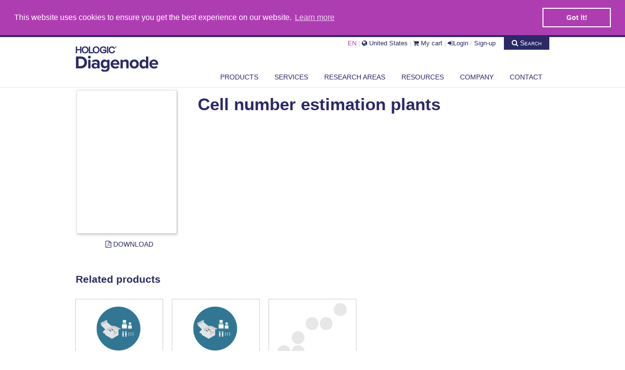

--- FILE ---
content_type: text/html; charset=utf-8
request_url: https://www.google.com/recaptcha/api2/anchor?ar=1&k=6LeTRVkUAAAAAPj_cUlLNL6VWKw7xwOFiAh681Bo&co=aHR0cHM6Ly93d3cuZGlhZ2Vub2RlLmNvbTo0NDM.&hl=en&v=N67nZn4AqZkNcbeMu4prBgzg&size=normal&anchor-ms=20000&execute-ms=30000&cb=uatobby6nemo
body_size: 49627
content:
<!DOCTYPE HTML><html dir="ltr" lang="en"><head><meta http-equiv="Content-Type" content="text/html; charset=UTF-8">
<meta http-equiv="X-UA-Compatible" content="IE=edge">
<title>reCAPTCHA</title>
<style type="text/css">
/* cyrillic-ext */
@font-face {
  font-family: 'Roboto';
  font-style: normal;
  font-weight: 400;
  font-stretch: 100%;
  src: url(//fonts.gstatic.com/s/roboto/v48/KFO7CnqEu92Fr1ME7kSn66aGLdTylUAMa3GUBHMdazTgWw.woff2) format('woff2');
  unicode-range: U+0460-052F, U+1C80-1C8A, U+20B4, U+2DE0-2DFF, U+A640-A69F, U+FE2E-FE2F;
}
/* cyrillic */
@font-face {
  font-family: 'Roboto';
  font-style: normal;
  font-weight: 400;
  font-stretch: 100%;
  src: url(//fonts.gstatic.com/s/roboto/v48/KFO7CnqEu92Fr1ME7kSn66aGLdTylUAMa3iUBHMdazTgWw.woff2) format('woff2');
  unicode-range: U+0301, U+0400-045F, U+0490-0491, U+04B0-04B1, U+2116;
}
/* greek-ext */
@font-face {
  font-family: 'Roboto';
  font-style: normal;
  font-weight: 400;
  font-stretch: 100%;
  src: url(//fonts.gstatic.com/s/roboto/v48/KFO7CnqEu92Fr1ME7kSn66aGLdTylUAMa3CUBHMdazTgWw.woff2) format('woff2');
  unicode-range: U+1F00-1FFF;
}
/* greek */
@font-face {
  font-family: 'Roboto';
  font-style: normal;
  font-weight: 400;
  font-stretch: 100%;
  src: url(//fonts.gstatic.com/s/roboto/v48/KFO7CnqEu92Fr1ME7kSn66aGLdTylUAMa3-UBHMdazTgWw.woff2) format('woff2');
  unicode-range: U+0370-0377, U+037A-037F, U+0384-038A, U+038C, U+038E-03A1, U+03A3-03FF;
}
/* math */
@font-face {
  font-family: 'Roboto';
  font-style: normal;
  font-weight: 400;
  font-stretch: 100%;
  src: url(//fonts.gstatic.com/s/roboto/v48/KFO7CnqEu92Fr1ME7kSn66aGLdTylUAMawCUBHMdazTgWw.woff2) format('woff2');
  unicode-range: U+0302-0303, U+0305, U+0307-0308, U+0310, U+0312, U+0315, U+031A, U+0326-0327, U+032C, U+032F-0330, U+0332-0333, U+0338, U+033A, U+0346, U+034D, U+0391-03A1, U+03A3-03A9, U+03B1-03C9, U+03D1, U+03D5-03D6, U+03F0-03F1, U+03F4-03F5, U+2016-2017, U+2034-2038, U+203C, U+2040, U+2043, U+2047, U+2050, U+2057, U+205F, U+2070-2071, U+2074-208E, U+2090-209C, U+20D0-20DC, U+20E1, U+20E5-20EF, U+2100-2112, U+2114-2115, U+2117-2121, U+2123-214F, U+2190, U+2192, U+2194-21AE, U+21B0-21E5, U+21F1-21F2, U+21F4-2211, U+2213-2214, U+2216-22FF, U+2308-230B, U+2310, U+2319, U+231C-2321, U+2336-237A, U+237C, U+2395, U+239B-23B7, U+23D0, U+23DC-23E1, U+2474-2475, U+25AF, U+25B3, U+25B7, U+25BD, U+25C1, U+25CA, U+25CC, U+25FB, U+266D-266F, U+27C0-27FF, U+2900-2AFF, U+2B0E-2B11, U+2B30-2B4C, U+2BFE, U+3030, U+FF5B, U+FF5D, U+1D400-1D7FF, U+1EE00-1EEFF;
}
/* symbols */
@font-face {
  font-family: 'Roboto';
  font-style: normal;
  font-weight: 400;
  font-stretch: 100%;
  src: url(//fonts.gstatic.com/s/roboto/v48/KFO7CnqEu92Fr1ME7kSn66aGLdTylUAMaxKUBHMdazTgWw.woff2) format('woff2');
  unicode-range: U+0001-000C, U+000E-001F, U+007F-009F, U+20DD-20E0, U+20E2-20E4, U+2150-218F, U+2190, U+2192, U+2194-2199, U+21AF, U+21E6-21F0, U+21F3, U+2218-2219, U+2299, U+22C4-22C6, U+2300-243F, U+2440-244A, U+2460-24FF, U+25A0-27BF, U+2800-28FF, U+2921-2922, U+2981, U+29BF, U+29EB, U+2B00-2BFF, U+4DC0-4DFF, U+FFF9-FFFB, U+10140-1018E, U+10190-1019C, U+101A0, U+101D0-101FD, U+102E0-102FB, U+10E60-10E7E, U+1D2C0-1D2D3, U+1D2E0-1D37F, U+1F000-1F0FF, U+1F100-1F1AD, U+1F1E6-1F1FF, U+1F30D-1F30F, U+1F315, U+1F31C, U+1F31E, U+1F320-1F32C, U+1F336, U+1F378, U+1F37D, U+1F382, U+1F393-1F39F, U+1F3A7-1F3A8, U+1F3AC-1F3AF, U+1F3C2, U+1F3C4-1F3C6, U+1F3CA-1F3CE, U+1F3D4-1F3E0, U+1F3ED, U+1F3F1-1F3F3, U+1F3F5-1F3F7, U+1F408, U+1F415, U+1F41F, U+1F426, U+1F43F, U+1F441-1F442, U+1F444, U+1F446-1F449, U+1F44C-1F44E, U+1F453, U+1F46A, U+1F47D, U+1F4A3, U+1F4B0, U+1F4B3, U+1F4B9, U+1F4BB, U+1F4BF, U+1F4C8-1F4CB, U+1F4D6, U+1F4DA, U+1F4DF, U+1F4E3-1F4E6, U+1F4EA-1F4ED, U+1F4F7, U+1F4F9-1F4FB, U+1F4FD-1F4FE, U+1F503, U+1F507-1F50B, U+1F50D, U+1F512-1F513, U+1F53E-1F54A, U+1F54F-1F5FA, U+1F610, U+1F650-1F67F, U+1F687, U+1F68D, U+1F691, U+1F694, U+1F698, U+1F6AD, U+1F6B2, U+1F6B9-1F6BA, U+1F6BC, U+1F6C6-1F6CF, U+1F6D3-1F6D7, U+1F6E0-1F6EA, U+1F6F0-1F6F3, U+1F6F7-1F6FC, U+1F700-1F7FF, U+1F800-1F80B, U+1F810-1F847, U+1F850-1F859, U+1F860-1F887, U+1F890-1F8AD, U+1F8B0-1F8BB, U+1F8C0-1F8C1, U+1F900-1F90B, U+1F93B, U+1F946, U+1F984, U+1F996, U+1F9E9, U+1FA00-1FA6F, U+1FA70-1FA7C, U+1FA80-1FA89, U+1FA8F-1FAC6, U+1FACE-1FADC, U+1FADF-1FAE9, U+1FAF0-1FAF8, U+1FB00-1FBFF;
}
/* vietnamese */
@font-face {
  font-family: 'Roboto';
  font-style: normal;
  font-weight: 400;
  font-stretch: 100%;
  src: url(//fonts.gstatic.com/s/roboto/v48/KFO7CnqEu92Fr1ME7kSn66aGLdTylUAMa3OUBHMdazTgWw.woff2) format('woff2');
  unicode-range: U+0102-0103, U+0110-0111, U+0128-0129, U+0168-0169, U+01A0-01A1, U+01AF-01B0, U+0300-0301, U+0303-0304, U+0308-0309, U+0323, U+0329, U+1EA0-1EF9, U+20AB;
}
/* latin-ext */
@font-face {
  font-family: 'Roboto';
  font-style: normal;
  font-weight: 400;
  font-stretch: 100%;
  src: url(//fonts.gstatic.com/s/roboto/v48/KFO7CnqEu92Fr1ME7kSn66aGLdTylUAMa3KUBHMdazTgWw.woff2) format('woff2');
  unicode-range: U+0100-02BA, U+02BD-02C5, U+02C7-02CC, U+02CE-02D7, U+02DD-02FF, U+0304, U+0308, U+0329, U+1D00-1DBF, U+1E00-1E9F, U+1EF2-1EFF, U+2020, U+20A0-20AB, U+20AD-20C0, U+2113, U+2C60-2C7F, U+A720-A7FF;
}
/* latin */
@font-face {
  font-family: 'Roboto';
  font-style: normal;
  font-weight: 400;
  font-stretch: 100%;
  src: url(//fonts.gstatic.com/s/roboto/v48/KFO7CnqEu92Fr1ME7kSn66aGLdTylUAMa3yUBHMdazQ.woff2) format('woff2');
  unicode-range: U+0000-00FF, U+0131, U+0152-0153, U+02BB-02BC, U+02C6, U+02DA, U+02DC, U+0304, U+0308, U+0329, U+2000-206F, U+20AC, U+2122, U+2191, U+2193, U+2212, U+2215, U+FEFF, U+FFFD;
}
/* cyrillic-ext */
@font-face {
  font-family: 'Roboto';
  font-style: normal;
  font-weight: 500;
  font-stretch: 100%;
  src: url(//fonts.gstatic.com/s/roboto/v48/KFO7CnqEu92Fr1ME7kSn66aGLdTylUAMa3GUBHMdazTgWw.woff2) format('woff2');
  unicode-range: U+0460-052F, U+1C80-1C8A, U+20B4, U+2DE0-2DFF, U+A640-A69F, U+FE2E-FE2F;
}
/* cyrillic */
@font-face {
  font-family: 'Roboto';
  font-style: normal;
  font-weight: 500;
  font-stretch: 100%;
  src: url(//fonts.gstatic.com/s/roboto/v48/KFO7CnqEu92Fr1ME7kSn66aGLdTylUAMa3iUBHMdazTgWw.woff2) format('woff2');
  unicode-range: U+0301, U+0400-045F, U+0490-0491, U+04B0-04B1, U+2116;
}
/* greek-ext */
@font-face {
  font-family: 'Roboto';
  font-style: normal;
  font-weight: 500;
  font-stretch: 100%;
  src: url(//fonts.gstatic.com/s/roboto/v48/KFO7CnqEu92Fr1ME7kSn66aGLdTylUAMa3CUBHMdazTgWw.woff2) format('woff2');
  unicode-range: U+1F00-1FFF;
}
/* greek */
@font-face {
  font-family: 'Roboto';
  font-style: normal;
  font-weight: 500;
  font-stretch: 100%;
  src: url(//fonts.gstatic.com/s/roboto/v48/KFO7CnqEu92Fr1ME7kSn66aGLdTylUAMa3-UBHMdazTgWw.woff2) format('woff2');
  unicode-range: U+0370-0377, U+037A-037F, U+0384-038A, U+038C, U+038E-03A1, U+03A3-03FF;
}
/* math */
@font-face {
  font-family: 'Roboto';
  font-style: normal;
  font-weight: 500;
  font-stretch: 100%;
  src: url(//fonts.gstatic.com/s/roboto/v48/KFO7CnqEu92Fr1ME7kSn66aGLdTylUAMawCUBHMdazTgWw.woff2) format('woff2');
  unicode-range: U+0302-0303, U+0305, U+0307-0308, U+0310, U+0312, U+0315, U+031A, U+0326-0327, U+032C, U+032F-0330, U+0332-0333, U+0338, U+033A, U+0346, U+034D, U+0391-03A1, U+03A3-03A9, U+03B1-03C9, U+03D1, U+03D5-03D6, U+03F0-03F1, U+03F4-03F5, U+2016-2017, U+2034-2038, U+203C, U+2040, U+2043, U+2047, U+2050, U+2057, U+205F, U+2070-2071, U+2074-208E, U+2090-209C, U+20D0-20DC, U+20E1, U+20E5-20EF, U+2100-2112, U+2114-2115, U+2117-2121, U+2123-214F, U+2190, U+2192, U+2194-21AE, U+21B0-21E5, U+21F1-21F2, U+21F4-2211, U+2213-2214, U+2216-22FF, U+2308-230B, U+2310, U+2319, U+231C-2321, U+2336-237A, U+237C, U+2395, U+239B-23B7, U+23D0, U+23DC-23E1, U+2474-2475, U+25AF, U+25B3, U+25B7, U+25BD, U+25C1, U+25CA, U+25CC, U+25FB, U+266D-266F, U+27C0-27FF, U+2900-2AFF, U+2B0E-2B11, U+2B30-2B4C, U+2BFE, U+3030, U+FF5B, U+FF5D, U+1D400-1D7FF, U+1EE00-1EEFF;
}
/* symbols */
@font-face {
  font-family: 'Roboto';
  font-style: normal;
  font-weight: 500;
  font-stretch: 100%;
  src: url(//fonts.gstatic.com/s/roboto/v48/KFO7CnqEu92Fr1ME7kSn66aGLdTylUAMaxKUBHMdazTgWw.woff2) format('woff2');
  unicode-range: U+0001-000C, U+000E-001F, U+007F-009F, U+20DD-20E0, U+20E2-20E4, U+2150-218F, U+2190, U+2192, U+2194-2199, U+21AF, U+21E6-21F0, U+21F3, U+2218-2219, U+2299, U+22C4-22C6, U+2300-243F, U+2440-244A, U+2460-24FF, U+25A0-27BF, U+2800-28FF, U+2921-2922, U+2981, U+29BF, U+29EB, U+2B00-2BFF, U+4DC0-4DFF, U+FFF9-FFFB, U+10140-1018E, U+10190-1019C, U+101A0, U+101D0-101FD, U+102E0-102FB, U+10E60-10E7E, U+1D2C0-1D2D3, U+1D2E0-1D37F, U+1F000-1F0FF, U+1F100-1F1AD, U+1F1E6-1F1FF, U+1F30D-1F30F, U+1F315, U+1F31C, U+1F31E, U+1F320-1F32C, U+1F336, U+1F378, U+1F37D, U+1F382, U+1F393-1F39F, U+1F3A7-1F3A8, U+1F3AC-1F3AF, U+1F3C2, U+1F3C4-1F3C6, U+1F3CA-1F3CE, U+1F3D4-1F3E0, U+1F3ED, U+1F3F1-1F3F3, U+1F3F5-1F3F7, U+1F408, U+1F415, U+1F41F, U+1F426, U+1F43F, U+1F441-1F442, U+1F444, U+1F446-1F449, U+1F44C-1F44E, U+1F453, U+1F46A, U+1F47D, U+1F4A3, U+1F4B0, U+1F4B3, U+1F4B9, U+1F4BB, U+1F4BF, U+1F4C8-1F4CB, U+1F4D6, U+1F4DA, U+1F4DF, U+1F4E3-1F4E6, U+1F4EA-1F4ED, U+1F4F7, U+1F4F9-1F4FB, U+1F4FD-1F4FE, U+1F503, U+1F507-1F50B, U+1F50D, U+1F512-1F513, U+1F53E-1F54A, U+1F54F-1F5FA, U+1F610, U+1F650-1F67F, U+1F687, U+1F68D, U+1F691, U+1F694, U+1F698, U+1F6AD, U+1F6B2, U+1F6B9-1F6BA, U+1F6BC, U+1F6C6-1F6CF, U+1F6D3-1F6D7, U+1F6E0-1F6EA, U+1F6F0-1F6F3, U+1F6F7-1F6FC, U+1F700-1F7FF, U+1F800-1F80B, U+1F810-1F847, U+1F850-1F859, U+1F860-1F887, U+1F890-1F8AD, U+1F8B0-1F8BB, U+1F8C0-1F8C1, U+1F900-1F90B, U+1F93B, U+1F946, U+1F984, U+1F996, U+1F9E9, U+1FA00-1FA6F, U+1FA70-1FA7C, U+1FA80-1FA89, U+1FA8F-1FAC6, U+1FACE-1FADC, U+1FADF-1FAE9, U+1FAF0-1FAF8, U+1FB00-1FBFF;
}
/* vietnamese */
@font-face {
  font-family: 'Roboto';
  font-style: normal;
  font-weight: 500;
  font-stretch: 100%;
  src: url(//fonts.gstatic.com/s/roboto/v48/KFO7CnqEu92Fr1ME7kSn66aGLdTylUAMa3OUBHMdazTgWw.woff2) format('woff2');
  unicode-range: U+0102-0103, U+0110-0111, U+0128-0129, U+0168-0169, U+01A0-01A1, U+01AF-01B0, U+0300-0301, U+0303-0304, U+0308-0309, U+0323, U+0329, U+1EA0-1EF9, U+20AB;
}
/* latin-ext */
@font-face {
  font-family: 'Roboto';
  font-style: normal;
  font-weight: 500;
  font-stretch: 100%;
  src: url(//fonts.gstatic.com/s/roboto/v48/KFO7CnqEu92Fr1ME7kSn66aGLdTylUAMa3KUBHMdazTgWw.woff2) format('woff2');
  unicode-range: U+0100-02BA, U+02BD-02C5, U+02C7-02CC, U+02CE-02D7, U+02DD-02FF, U+0304, U+0308, U+0329, U+1D00-1DBF, U+1E00-1E9F, U+1EF2-1EFF, U+2020, U+20A0-20AB, U+20AD-20C0, U+2113, U+2C60-2C7F, U+A720-A7FF;
}
/* latin */
@font-face {
  font-family: 'Roboto';
  font-style: normal;
  font-weight: 500;
  font-stretch: 100%;
  src: url(//fonts.gstatic.com/s/roboto/v48/KFO7CnqEu92Fr1ME7kSn66aGLdTylUAMa3yUBHMdazQ.woff2) format('woff2');
  unicode-range: U+0000-00FF, U+0131, U+0152-0153, U+02BB-02BC, U+02C6, U+02DA, U+02DC, U+0304, U+0308, U+0329, U+2000-206F, U+20AC, U+2122, U+2191, U+2193, U+2212, U+2215, U+FEFF, U+FFFD;
}
/* cyrillic-ext */
@font-face {
  font-family: 'Roboto';
  font-style: normal;
  font-weight: 900;
  font-stretch: 100%;
  src: url(//fonts.gstatic.com/s/roboto/v48/KFO7CnqEu92Fr1ME7kSn66aGLdTylUAMa3GUBHMdazTgWw.woff2) format('woff2');
  unicode-range: U+0460-052F, U+1C80-1C8A, U+20B4, U+2DE0-2DFF, U+A640-A69F, U+FE2E-FE2F;
}
/* cyrillic */
@font-face {
  font-family: 'Roboto';
  font-style: normal;
  font-weight: 900;
  font-stretch: 100%;
  src: url(//fonts.gstatic.com/s/roboto/v48/KFO7CnqEu92Fr1ME7kSn66aGLdTylUAMa3iUBHMdazTgWw.woff2) format('woff2');
  unicode-range: U+0301, U+0400-045F, U+0490-0491, U+04B0-04B1, U+2116;
}
/* greek-ext */
@font-face {
  font-family: 'Roboto';
  font-style: normal;
  font-weight: 900;
  font-stretch: 100%;
  src: url(//fonts.gstatic.com/s/roboto/v48/KFO7CnqEu92Fr1ME7kSn66aGLdTylUAMa3CUBHMdazTgWw.woff2) format('woff2');
  unicode-range: U+1F00-1FFF;
}
/* greek */
@font-face {
  font-family: 'Roboto';
  font-style: normal;
  font-weight: 900;
  font-stretch: 100%;
  src: url(//fonts.gstatic.com/s/roboto/v48/KFO7CnqEu92Fr1ME7kSn66aGLdTylUAMa3-UBHMdazTgWw.woff2) format('woff2');
  unicode-range: U+0370-0377, U+037A-037F, U+0384-038A, U+038C, U+038E-03A1, U+03A3-03FF;
}
/* math */
@font-face {
  font-family: 'Roboto';
  font-style: normal;
  font-weight: 900;
  font-stretch: 100%;
  src: url(//fonts.gstatic.com/s/roboto/v48/KFO7CnqEu92Fr1ME7kSn66aGLdTylUAMawCUBHMdazTgWw.woff2) format('woff2');
  unicode-range: U+0302-0303, U+0305, U+0307-0308, U+0310, U+0312, U+0315, U+031A, U+0326-0327, U+032C, U+032F-0330, U+0332-0333, U+0338, U+033A, U+0346, U+034D, U+0391-03A1, U+03A3-03A9, U+03B1-03C9, U+03D1, U+03D5-03D6, U+03F0-03F1, U+03F4-03F5, U+2016-2017, U+2034-2038, U+203C, U+2040, U+2043, U+2047, U+2050, U+2057, U+205F, U+2070-2071, U+2074-208E, U+2090-209C, U+20D0-20DC, U+20E1, U+20E5-20EF, U+2100-2112, U+2114-2115, U+2117-2121, U+2123-214F, U+2190, U+2192, U+2194-21AE, U+21B0-21E5, U+21F1-21F2, U+21F4-2211, U+2213-2214, U+2216-22FF, U+2308-230B, U+2310, U+2319, U+231C-2321, U+2336-237A, U+237C, U+2395, U+239B-23B7, U+23D0, U+23DC-23E1, U+2474-2475, U+25AF, U+25B3, U+25B7, U+25BD, U+25C1, U+25CA, U+25CC, U+25FB, U+266D-266F, U+27C0-27FF, U+2900-2AFF, U+2B0E-2B11, U+2B30-2B4C, U+2BFE, U+3030, U+FF5B, U+FF5D, U+1D400-1D7FF, U+1EE00-1EEFF;
}
/* symbols */
@font-face {
  font-family: 'Roboto';
  font-style: normal;
  font-weight: 900;
  font-stretch: 100%;
  src: url(//fonts.gstatic.com/s/roboto/v48/KFO7CnqEu92Fr1ME7kSn66aGLdTylUAMaxKUBHMdazTgWw.woff2) format('woff2');
  unicode-range: U+0001-000C, U+000E-001F, U+007F-009F, U+20DD-20E0, U+20E2-20E4, U+2150-218F, U+2190, U+2192, U+2194-2199, U+21AF, U+21E6-21F0, U+21F3, U+2218-2219, U+2299, U+22C4-22C6, U+2300-243F, U+2440-244A, U+2460-24FF, U+25A0-27BF, U+2800-28FF, U+2921-2922, U+2981, U+29BF, U+29EB, U+2B00-2BFF, U+4DC0-4DFF, U+FFF9-FFFB, U+10140-1018E, U+10190-1019C, U+101A0, U+101D0-101FD, U+102E0-102FB, U+10E60-10E7E, U+1D2C0-1D2D3, U+1D2E0-1D37F, U+1F000-1F0FF, U+1F100-1F1AD, U+1F1E6-1F1FF, U+1F30D-1F30F, U+1F315, U+1F31C, U+1F31E, U+1F320-1F32C, U+1F336, U+1F378, U+1F37D, U+1F382, U+1F393-1F39F, U+1F3A7-1F3A8, U+1F3AC-1F3AF, U+1F3C2, U+1F3C4-1F3C6, U+1F3CA-1F3CE, U+1F3D4-1F3E0, U+1F3ED, U+1F3F1-1F3F3, U+1F3F5-1F3F7, U+1F408, U+1F415, U+1F41F, U+1F426, U+1F43F, U+1F441-1F442, U+1F444, U+1F446-1F449, U+1F44C-1F44E, U+1F453, U+1F46A, U+1F47D, U+1F4A3, U+1F4B0, U+1F4B3, U+1F4B9, U+1F4BB, U+1F4BF, U+1F4C8-1F4CB, U+1F4D6, U+1F4DA, U+1F4DF, U+1F4E3-1F4E6, U+1F4EA-1F4ED, U+1F4F7, U+1F4F9-1F4FB, U+1F4FD-1F4FE, U+1F503, U+1F507-1F50B, U+1F50D, U+1F512-1F513, U+1F53E-1F54A, U+1F54F-1F5FA, U+1F610, U+1F650-1F67F, U+1F687, U+1F68D, U+1F691, U+1F694, U+1F698, U+1F6AD, U+1F6B2, U+1F6B9-1F6BA, U+1F6BC, U+1F6C6-1F6CF, U+1F6D3-1F6D7, U+1F6E0-1F6EA, U+1F6F0-1F6F3, U+1F6F7-1F6FC, U+1F700-1F7FF, U+1F800-1F80B, U+1F810-1F847, U+1F850-1F859, U+1F860-1F887, U+1F890-1F8AD, U+1F8B0-1F8BB, U+1F8C0-1F8C1, U+1F900-1F90B, U+1F93B, U+1F946, U+1F984, U+1F996, U+1F9E9, U+1FA00-1FA6F, U+1FA70-1FA7C, U+1FA80-1FA89, U+1FA8F-1FAC6, U+1FACE-1FADC, U+1FADF-1FAE9, U+1FAF0-1FAF8, U+1FB00-1FBFF;
}
/* vietnamese */
@font-face {
  font-family: 'Roboto';
  font-style: normal;
  font-weight: 900;
  font-stretch: 100%;
  src: url(//fonts.gstatic.com/s/roboto/v48/KFO7CnqEu92Fr1ME7kSn66aGLdTylUAMa3OUBHMdazTgWw.woff2) format('woff2');
  unicode-range: U+0102-0103, U+0110-0111, U+0128-0129, U+0168-0169, U+01A0-01A1, U+01AF-01B0, U+0300-0301, U+0303-0304, U+0308-0309, U+0323, U+0329, U+1EA0-1EF9, U+20AB;
}
/* latin-ext */
@font-face {
  font-family: 'Roboto';
  font-style: normal;
  font-weight: 900;
  font-stretch: 100%;
  src: url(//fonts.gstatic.com/s/roboto/v48/KFO7CnqEu92Fr1ME7kSn66aGLdTylUAMa3KUBHMdazTgWw.woff2) format('woff2');
  unicode-range: U+0100-02BA, U+02BD-02C5, U+02C7-02CC, U+02CE-02D7, U+02DD-02FF, U+0304, U+0308, U+0329, U+1D00-1DBF, U+1E00-1E9F, U+1EF2-1EFF, U+2020, U+20A0-20AB, U+20AD-20C0, U+2113, U+2C60-2C7F, U+A720-A7FF;
}
/* latin */
@font-face {
  font-family: 'Roboto';
  font-style: normal;
  font-weight: 900;
  font-stretch: 100%;
  src: url(//fonts.gstatic.com/s/roboto/v48/KFO7CnqEu92Fr1ME7kSn66aGLdTylUAMa3yUBHMdazQ.woff2) format('woff2');
  unicode-range: U+0000-00FF, U+0131, U+0152-0153, U+02BB-02BC, U+02C6, U+02DA, U+02DC, U+0304, U+0308, U+0329, U+2000-206F, U+20AC, U+2122, U+2191, U+2193, U+2212, U+2215, U+FEFF, U+FFFD;
}

</style>
<link rel="stylesheet" type="text/css" href="https://www.gstatic.com/recaptcha/releases/N67nZn4AqZkNcbeMu4prBgzg/styles__ltr.css">
<script nonce="s5EtDhqD6UpuW0mJnmW1Yw" type="text/javascript">window['__recaptcha_api'] = 'https://www.google.com/recaptcha/api2/';</script>
<script type="text/javascript" src="https://www.gstatic.com/recaptcha/releases/N67nZn4AqZkNcbeMu4prBgzg/recaptcha__en.js" nonce="s5EtDhqD6UpuW0mJnmW1Yw">
      
    </script></head>
<body><div id="rc-anchor-alert" class="rc-anchor-alert"></div>
<input type="hidden" id="recaptcha-token" value="[base64]">
<script type="text/javascript" nonce="s5EtDhqD6UpuW0mJnmW1Yw">
      recaptcha.anchor.Main.init("[\x22ainput\x22,[\x22bgdata\x22,\x22\x22,\[base64]/[base64]/[base64]/[base64]/[base64]/[base64]/KGcoTywyNTMsTy5PKSxVRyhPLEMpKTpnKE8sMjUzLEMpLE8pKSxsKSksTykpfSxieT1mdW5jdGlvbihDLE8sdSxsKXtmb3IobD0odT1SKEMpLDApO08+MDtPLS0pbD1sPDw4fFooQyk7ZyhDLHUsbCl9LFVHPWZ1bmN0aW9uKEMsTyl7Qy5pLmxlbmd0aD4xMDQ/[base64]/[base64]/[base64]/[base64]/[base64]/[base64]/[base64]\\u003d\x22,\[base64]\x22,\x22w5/Dv8KRV1nCosKqw7XDqjLChXrDkDLCjTcRwpfCq8Kaw6jDrTcaOUdPwpxMZsKTwrYuwonDpz7Dvh3DvV53RDrCtsKSw4rDocOhXBTDhHLCoHvDuSDCrMKYXsKsO8OZwpZCNsKow5BwTcKjwrY/ZsODw5JgcF5lfF7CpsOhHRHCijnDp1XDiB3DsEBvN8KEQBoNw43DlsKUw5FuwpVCDsOyYBnDpy7Cn8K6w6hjdU3DjMOOwpcvcsORwoTDgsKmYMOzwovCgQY8woTDlUlDMsOqwpnCosOuIcKbCsODw5YOXMK5w4BTW8OYwqPDhR/Cn8KeJWDChMKpUMOPIcOHw57DmsOjcizDr8OfwoDCp8OlWMKiwqXDq8Oow4l5wqEtExslw4VYRnsaQi/DuH/DnMO4EcKnYsOWw58FGsOpL8Kqw5oGwqjCqMKmw7nDjCbDt8OoXsKAfD9vZwHDscOGNMOUw63DrMKgwpZ4w7rDqQ40I2bChSYTf0QAHVcBw74xA8OlwplODhzCgCnDlcOdwp1uwpZyNsKBJVHDowEWbsK+WCdGw5rCisOed8KaYWtEw7tUGG/[base64]/dMOXJsKpw7IAwogdwrHDmMO9w5TCtjUBeEHCr8K5w7wSw6UgICfDjBPDl8OtFAjDm8KZwo/CrsK1w4rDsR41ZHcTw7pzwqzDmMKuwrEVGMO7wo7Dng9QwpDCi1XDhTvDjcKrw50Vwqgpa2powqZXGsKPwpIVS2XCoCjCnHR2w6trwpdrMkrDpxDDr8KDwoBoCMOawq/CtMOHSzgNw71acBMzw5YKNMKpw75mwo5ewrI3WsK7KsKwwrBbeiBHB03CsjJlPXfDuMKSDcKnMcOqCcKCC1MUw5wTTzXDnHzCrcOJwq7DhsOzwqFXMl3DsMOgJm/[base64]/wrEIwr56RcOQesO2w7B3LRnDulPCh8KLN8KINMKdLMKVw6/DlsOxwrUWw6bDnn8hw7LDijjCmVFXw4Q5F8K5ODzCjsOEwpbDhcOgZcOTfcK4O0Ucw4xgwognA8OVw7PCl2PDg3sECcKmFsKLwp7CgMKYwqzCnsOOwrbCnMKjKcOvEg4XGcKINjbDh8Otw48iTBw3PFPDqsK4w7vDrTESw5Qdw4MCTDHCo8OIwovCpcK/wq9lBsOYwpbDvl7DkcKWMwwgwqHDoEIpPsOvw7VOw58AecKtXStyWWJtw5BJwpTCoj5aw4/CkMKDOFjDsMKWw63DiMKNwqvCl8KNwqdUw4RBw6fDrllkwqvDuwkbw5TCh8KIwpJPw7/DngApwrzCvmDCmsKhwpM7w5cFcsONLwZMwrnDgzXCjnvDgW/DpEnCusKQNUdowoIsw7jCrAbCusO4w6U8wpQ2OMONwpfDnMKgwoLCiQcHwqjDgMOYFC41wqbCgRADTFBaw7DCqWAtCGbCuy7CtnzCg8Opw7HDrzPDjTnDpsKsEmFmw6rDkMK5wrPDsMOpUcKnwqE/YSbDmSAuwp7DoGkFbcK9ZsKXbyvClcORPcOzecKtwpt+w73DokTCsMOUCsKmRcOtw78UMsOfwrMAwrLDssKZL0M9LMO9w7loA8K6ambCusO2wr59OcKFw6bCgx7Cswg/[base64]/w63CkMOTDDNOD3HCoX4qwpPDklp+w5XCj3HClFZ5w4w3JmLCm8OYwosGw4XDgnFhJMK9CMKhDsKYWidjPcKAXMOmw6ZNdgjDq2bCvcK4aVhvAitLwqgcIcKzw5htw6zCnkF/[base64]/CrcKODsKwwrEAJMKWwrrCvz/DrcO1QGjDmg4DwpZfwr7CscOQw7x5Xn3DtsOZETddP3s8wrHDhE4ww6LCrcKEZMOOFXVvw7cZH8Kaw5vCv8OAworCjcOIbnF9BgxDCHkew6TDrVlBXcORwp8HwrRQAMKKHMKdHMKQw5jDlsKuLcOpwr/Ck8KgwrAyw5FgwrdtQsKPfB9BwrrDqMOmwrbChMO+wqnDlF/CgyjDssOlwrF+wpTCucKHTsKgwq5Bf8Olw7nCsgMwIMKiwoQiwqgYwqPDg8O8wrg7TcO5DcKVwoHDjS7CsWfDjGEkSyMBBnzCg8OOL8O6GX9FOlbDjHN/CSUAw6ImIn/DgwIrCDvChi4swp9ew4BcEcOLR8O6wobDv8KzacKCw6N5MgQcQcKzw6TDr8OgwoByw4o9w7DDtsKqSMKgw4RaU8KDwpgGw4vCiMO3w79hOsK6BcO8VcOmw7Ebw5o5w5Z9w4jCiipRw4PDsMKYw719I8KWMg/Ck8KLeQ3Cp3bDsMObwrrDgigfw6jCuMO9bsO+Z8KewqoSRltXwqfDhMKxwrpPb2/DrsKmwp3Ch0gew7nDj8OXUVfDvsO3ASnCvcKTZWXCqk8Aw6XCtCDCnHUJw6JrfMKjKG53wpfCpsKyw5TDusKyw5TDrDBIC8Obw5rCvMKeNG9aw7PDgFtlw7nDtkofw5nDvcOWKGzDmXLCqMKafFwuw47DrsKxw5ppw4rCh8Oywrctw6/CkMOJcktZb18Nd8KvwqjDsSE4wqcUQlLDhMOJSMOFMcOSWT9JwpfCiT1awpTCrSjDtsOkw50PZcOtwoB5fMKkRcOBw5ohw6zDp8KneU7CpMKvw7DDkcOcwpDCmcKmYicRw6IYC23DqMK4w6TChMOhw6bDmcOtwqPCtnDDn0Z1w6/[base64]/w73Dk1ggw7HCgcKGwoBewrxkIsOqwq/ClMK+IMO1LcK8wqzCjcK+w6gdw7TDicKYw41QWsKyX8OTAMOrw5bCh2TCscOQBiLDvxXCnkgVwqTCuMK1FMOlwqlmwpsSGnsTw5Q1NsKDw4A/EEULwoUCwpfDiUDCkcKZMkxMw4XCtRZVPcOiwo/DlsOawpzCkEjDtcKDaDddwrvDvWlkMMOawppAw4/Cm8OOw7t+w6M/woTCs2RqbnHCtcOyGRRkw4fCpsK8Az56wpbCnFLCjxwuCAnCl1wjIhjCgTbCgyV+FG7CjMOAw4/CmxjCjDESQcOew7MhLMOSwrBxwoHCpMOvaxdBwqzDsGPCgUrCl2HDjjl3E8OXLMKWwoU4w5vCnxh2wprDs8KWw77Cl3LCqy1OJAzCm8O5w7hYJnpNKsKDw5bCuTDDhjlzQyvDisKdw6TCssOZb8Oow4nCtHRww4JCJWY1ZyfDrMKsQ8OZw5NUw4HCoDLDtW/[base64]/Dm8OowpEyCmoqwqwvwpgAw4rDi8OCXMKXNsK3GT/Cj8KKd8OecjNNwrLDsMKgwr3DgcKZw4nDoMOxw4dswofDtcOmXMOgGsOIw5FAwodswogsDnXDkMOyRcOWw60Hw6Vvwr89Citaw5hlw61hVcOIBVhlwrXDtcOuwq/DksK7cgnDunTCtwTCgnjCrcK7N8OdNi/DpMOEA8KYw7N9EQDDplzDujrCmyc1wpXCnx00wp7Cr8Kkwo9Uwr9zLH/DrcK5wp0+OlcMIcKuwrXDusK4CsOzDcKtwqY2HMOBw63DlcO1KTBZwpXDsx0cLhhAw6bCt8OzPsOVTSzCjFdGwoJpO0/Du8OZw59QcA9CCsK2wo82YcKRFsOfw4JYw7RKOBvCql8FworCs8KPbGstw5tkwrYoFcOiw5/CvnzClMOzfcOjwqzCkDVMFBjDi8OUwpTCpkrDlWwawolKP0/Cg8OAwoo3WsO+N8KyPVhDw4vChlQOw5IPV1/DqMOvJ0VhwrNyw6bCt8Oew4kMw6zCp8OFT8K7wpgJYVtSPBNvRcO7E8Oowqwewrgew5VwO8OUciQxEX8wwobDlhzDrMK9ETFXfF85w6XCs015bxxBAGLCikjCqS0uYmA3wqjDmXXCmisFUTgMcHAVFMK/w7cheRHCk8K9wrc1wqImR8KFJcKNEQBrJsOjwqRyw4hTw4LCjcOxQMKOMFbDn8ORCcK+wqfDqRxtw5jDvW7CmijCmcOMw7/[base64]/wp7CmhLCnnhSSmjDpMK7T2tUwrvDvsKxw6gaw67DrsOBw7fCqwxQD21PwrVnwp7DmDF7w5EYw7ZVw7DDtcOrAcOaKcO6w4/DqMKQw5vDviFyw5jDlsOjSgMBFMKOJT3DvWnCiibCnsOSd8Kyw4XDocOUTFnCgsKJw7MFC8KOw43ClnTCqMKtcVTDiXDCji/DnmjDqcOsw518w4fCijzCu0k7wq1cw7pSFMOaJMO+w79swr53wrLCknPDuG4Mw7zDpifCiWHDkTQEwpXDnMK7w71RDwLDpDLCocOAw5g2w6PDvMKUwqvClkXCpMOvwpXDrcOvw7o3CQHCiCDDjSg9PXzDiGkiw7Ycw4XCg3/ClmbCtMKzwovCgzkqwozCpMK6wr4Xf8OewoJkGkjDoGEhfMKSw7Qrw6DCr8O+woHDicOTJWzDq8OhwqXCpDvDvsKjHsKjw67CicKcwr/[base64]/ChlTCgsK9aMOufyXDv19SDcOXwrsuw4zDgMOiCQ5ZJ1ZYwqNkwpYaFMO3w68Wwo7Dlm9XwpvCjHdGwpPCnCEHT8O/[base64]/w5zDkjfCjcO3wrDCkSAeezIxQzVzw5Alw7nDqHpZwovDrRbCh0fDicOtHMOmOsKgwq4DQTzDhsKjBwzDgcOCwrfDjQnDs3kcwqnChA83woLDrDbDv8Okw6JmwpjDrMOOw6gcw4AFw7oNwrQ/KcKSUcODYEzDscKdOFgAIMKww4kxwrPDpmXCtRVXw6HCvcO/wrtpHMKsBHjDtMO7NMOfWw7DtFrDoMOKdCNuISvDnsOGTVDCnMOAwpTDgwLCoB3CkMKcwq93NT4OEMOfWnpjw7Qkw5ZGUsKcw59DCnjDnsOuw47DucKBJ8OUwolURz/[base64]/[base64]/[base64]/DklHCtcKuMsKiE8KlOGvDq8KQWQzDgit1Sn3CosK2MMORw4YVMFMJcMOjVcK7wpEyDsK/w7zDq0Y2BA7CsgNOw7YSwqzCrXvDqTVMw4thwoLCnF3CvcK6UcKhwqHCkQh/wrDDsWB/UcK+bmJow7Rww7QIw5tDwpNOd8KrDMOJTMOUScO8MsKaw43DvUnCsnDCqMKewpvDjcKPdSDDqDMbwr/CrsO/[base64]/MDZfwpDDo8OIw6PDj8OIw7kzw7LCnCh5wprDjcOWwqnCjsKbaQFZBsOAYiXCk8K9QsOsdA/[base64]/aMOmNMO4w4VrMQlmw47DoGjDlMOmXcO8w4wrwo1IEsOeScOGwrQfw4M1GS3Dq0Bow63DiRESw4IGPjjCnsKTw4rCslLCqTtJVsOuTjnCo8OBwoTCtcO/[base64]/wrrDqcKQwoERGcK/w4hzGjbDm3NbesKxw7rCvsOJwoomACLDqgbDh8KfelHDhRJRRcKTEXTDgMODV8ObH8OvwphKFMObw6TCjMOjwrfDly5hDgfDpAsOwq5mw5sAW8K8wpbCgcKTw442w6HCgCEZw6TCg8K+wrTDtjA9woRDw4VuO8Khw6/CnRvCkUHCp8KYQMKyw6zDsMK4FMOVwrPCgMOmwrEZw6NVdlXCrMKmKgwtwr7Cr8Osw5zDicKrwodLworDgMOZwqESw5PCtsO3wr/Cs8OGWCwvQQPDvsK6O8KydD3DqRwGB1jCtQ1Jw57Csw/CssOGwoA8woIwUH1PdsKNw6spMXtVwqHCqC8tw4PDgsOKRAZ9wrkcw4zDtsOPRsOpw47DjH0hw6TDhcOlIlbCgsK8w7TCgxw5CW5zw6ZfBsK4fgHClnvDnsOkc8OZIcOMwqjDozfCn8OAbMKwwr/Dl8K2IMOlwqUwwqjDrQoCecOww7cQDjTCujrDl8KGwqHCvMOIw7JWw6HCrEc4YcKZw7psw7k/w4paw53CmcK1E8KTwqPCsMKreHQWclnCoVZMVMKXwoEQKnAxUBvCtmfDv8OMw6UWGcOCw4QCX8K5w73Dp8KHc8KSwppSwp1Yw6/[base64]/[base64]/CmCnDlcOeUkbDmhfDp8ONwozCvcKQPsKvAcKDPcOYA8OYwpPCm8KSwqnDiVxnCB0AUUxBKcK2GsK9wqnDpsOpw5wcwqvDt1VqM8KQbXEUYcOUDXhyw6duw7MHPsOPccKuVcOEUcKeA8O5wo8seHbDg8OTw7IgP8Kowox3w5vCgH7CvMOTw4/CksKpwo/DjsOuw6Azwq1WZMKtwrROdiPDtMOBKMOVw70IwrnCs3rCgcKxw5TDmgzCrsKvMUlhw4zChwpQbCcLOE1seG9/wonDmwErIsOgQsKrMhMXacK0w7fDmxlCTzHChQtBHmM3K1XDmlTDrhPChjjCs8KbBcOqQcOoC8K5C8KvbiYWaj52ecK5J2cvw6vCncONXsKFwqlWw4w/w4LDpMKzw5svw4jDrnnCvMO7J8K/[base64]/w7hIw4HCkcKbIcKhw6HDmmxjwp/DocKxwqxTO2jClMOiLsKUwoLCjmbCgQcUwrMXwohaw7xaIyTCqnozwpjCq8OQWMKdBTPCmsKgwr4Vw6HDkjFjwptmPRTCm13ChjU9w503wopSw75FRkDCn8Kdw60cTE9ST21Da3JWNcOoVwlRw5sJw7/DusO4w4F5Q08Dw4dEf3tqw4jDvsOGJBfCl09aScKkZ3YrT8Ovw6rCmsOqwo8SIsK6WGQhIMK4cMOtwpYca8OYUSPCpsOewqLDkMO9ZMOSWTPCnMKuw4DCoSPDucKDw7xnw5xXwqrDrMKqw61HHwoITMKhw5F7w6/CjVMywq0lEsOdw74ZwqkOF8OXdcK/w5LDpsKrX8KNwrYHw5HDtcK6J00IM8OqHynCl8ORwr5lw4Vrwq81wpjDm8OTTcKhw6XCv8KWwpMxcmTDlcKzw4/CqsKWRDFkw6zCq8KVDELCvMOLwq3Dj8ODw4XCi8Oew4IYw4XCpMKAQcOMZ8O4AinCimPCssK6UAzCmsOEwpTDscOHF0tZF3wcw6lhw6pQw6Rlwrt5LmnCoUDDkRnCnk8hd8OwHDoTwpElwoHDsW7CscKywoxQSsK1bWbDgAPChMKifWrCr1nCpSMeT8O/WF8CG3DDmsOZwpwMwqUCCsO8w53CizrDpsOww4sHwp/CnkDDqAkRZCnCiHI4D8KBG8KZfsOAYcOpPMO+UWfDucK/LMOcw4LClsKeA8Kww51wQi7CplfDoHvClMKfw6kKDhDCm2rCmxx8w49+wqxHwrQDdm4Nw6o7L8KIw59RwpQvFHnCtsOcw6nDgsO+wqMUegLDgiIpGsOuGMOww5UXwr/[base64]/DoMOadTDCtcKOZX/DlTXDqB/DgcO0wpTChcOsWcKEcsOew6IXP8OVBMKbw6sPImHDi0bDnMOkw5/DqhwAAcKFw600aiA8bz0tw7HClhLChnM3PHjDuFzDhcKEwo/DmsOuw7LCrmUvwqPDtlvDicOEw53Do3dlw5tbaMO4w4vCjE02woDCsMKfw51ywobDu0fDuE7CqmTCucObwp3DigvDlsKiU8O7agLCs8OPbcK0NmFyTsKaQsOUwpDDuMKzccOGwo/DvMKlecO0wrZkwojDs8KWw7B6NVDCk8O0w6FoSMOOX3HDrcOfLgfCt0kFTMO0XErDvAsKJcOlEsO6Q8KyWmEecRAUw4nDqV8kwqEdKMO5w6fCuMODw5IRw5lJwobCkcODCcOfw6g2ch7Di8O/[base64]/wr4ww50RfATChcK7woFtwrd1ORwEw5I9J8OQw5jDkj5BHMOMVcKhDsKTw4nDrMOaGcKUF8Krw7vChSLDvVzCumDCtcKWwqLDrcKdAF/Dln9Wa8ObwoXCqnRHUC99Q01MfcK+wqRvLhApL2Jbw68bw7wNwrt3MsKww40NFMOuwqF/woLDncOcCCoJNTDDuwUYwqbDr8KqaDlRwqxYMMKfw6/ChUDCrh4Ew51SMMO5P8OVKHfDi3jDjMODwrXClsKreAwIYlxmwpwEw40tw4TDtMO7GBPCqcOZw5QqaGJxwqNlw7zDhsKiw75tJsK2wpDDtDrCgx1jPsK3wr5FJsKIVGLDuMOAwrAqwq/CvMK3YTjCgcOqw4Mawpo1w7zDhDgaRsKdFWgzRl/CvsOuATUbwrPCncKpA8OIw7/[base64]/CgznCs2zDlAIwwp/Du8KUwqzDjmFsYMOXwq86PV5cwpx1w4V3GMO0w4x0woUiLiwiwpQZOcK8w6bCgMKAw4pzL8KJw7PCl8O/w6krPzbChcKdZ8KjWj/CmCkpwoPDlQXDoDh2w4jDlsOFAMKVWTrCucKqw5YvDsOvwrLClz4sw7QRZsOSZMOTw5LDo8OuKMKowph+GsOlO8KaG2hSw5XDpVDDiWfDkh/CmiDCrxpJI1o+YhBswqTDk8KNw695CMOjRcKPwqjCgnrCt8KCw7AtE8KMI0lfw58Lw74qDcOEOhE2w5Q8NMOjFMOxDQnDn2xQSMKyNHrDm2pfJ8OmN8OYwq58TcOmc8O8b8OBw4AZSBIybCfCtmzCqTLCvVNqF3vDjcO3wrTDocO2Ew/[base64]/[base64]/X2PDgF/Dn8KJYMO5w4Uhw5LDnHrDrsOtA2kzGsOKCMKyJWrCqcOAMzEsOsOgwocOE0nCn2ZJwphFQ8KwOUQmw4HDlwzDrcO6woA2T8OUwqjCiUoCw5tUDsO/GhfCqFXDgmwjQC7Cj8O0w5nDuj8EakERZcKHwrx0wq5Dw7rCtGg2IzHCix7DtsOPRi3Dt8OmwrcLw5dLwqYVwoNOfMKmcGB/eMOgw67CkXEAw6/DgsODwpNOIsK9CMOIw7QPwozCqCnCjsK1w5HCp8OUwpVnw73DmMK5STtaw5fCncK/[base64]/DsVPCjlkHLcORw440w49kwrJmQAfCtcOxCVQsFMOAY2E0wqgeFXTDksKNwr4HZcOjwoM3wqPDpcKRw5sRw5PDuTzDj8OXw6ArwojDusOMwpNewpEpXcKMEcKXFnp7wqPDusO/w5TDglbDujgLworDsEUQLMKeIkM2w50jwrhXVzzDumkKw6BPwq3Cr8K+wpbChVVzPMKzwq3CrcKCFsOFOMOaw7UwwprCrcOKe8OhP8OhdsK+eDDCqA8awqXCoMKkwqnCnyPDmcO+w74xNUzDvX9bw6NjenvCqCPCo8OaZkZ+d8KuN8OAwr/Dmllzw5DCnS/CuCDDusOAwp8OIF3DscKWSxdVwoQKwr8sw5nCmsKdWC5+wr/CvMKQw58aQ1rDosO0w7bCvU5yw4HCkMKsZkZnKsK4HsONw6DCjW/DtsOpw4LCi8O3E8KvdsKzHsKXw4zCh2/CuV9SwpDDsUJwLyN7w6QmZ2s0wqTCk23DgcKiFcKOL8OTacO+wpLCksK9OsKvwqfCucOyX8Ouw6/Cg8KKIiDDryTDoHrDuk55cgMVwobDtXDDoMOHw7vDrsOgwq9nP8KKwrVgGhdewrNvw6tQwrnDun8TwovCjBwBAsOiwqHCisKaY3DCrsOyCMOiLMKkOx8mMWXCisKYCsKawoRdwrjDiAsTw7w7w6/Cn8ODaU1oNzo6wpHCqVjCumLCtgnDs8ObHMKwwrbDrS/DicKVRRXDtAFxw5RkTMKhwrfCgcOxDMOcwpLCi8K4B1nCpWfCkk3Cm3TDrFg1w6YdS8OQWcK7w60CcsOqw6/ChcKhwqsNB23CpcOCNm0aIsOXfsK+XSXDnDTCk8Otw55aa1jCm1BTwosaFMOIfUFswovCmcONKcKxwpvClhpSEsKmR242dcK/[base64]/DkgjCkBvDhRMxwocAw6HDgAfCqTRDYsKqw5PDsUfDm8KjMjbCuAJuwrTDo8Oswotpw6ZoW8Onw5TCisO/PUFAaSvDjygUwpwvwrdVGcKIw6zDqcOMw503w7czRwcaSmXCrsK4OBLDo8O7X8K6eTDChMKdw6rCrMORKMOPwr1ZSSosw7bDv8OeUg7ChMKlw7/DkMOqwqYIL8KXRm8DHmh1IcOBcsKyScOaXznCtE3Dh8Oiw6B1VCfDisO1w4/DkhBkfcOAwpJRw6puw5MRwr7CkHxWejvDiEzDrsOHXMOnw5ZdwqLDncOewpDDu8OSCHNKRS/[base64]/[base64]/wpbCpV3DvcONK8KrC09bRMOFWcKyw7HCo23CrcK4EcOZw5HCjMKjw7ZuBnbCr8KFw798woPDpcOHCsOBXcOJwpTDicOUwps4eMOMasKfF8Oiwo4cw4FQb2peez3Cp8KtF0HDisOuw7BEw6/CgMOQYmTCvg1zwqbCoCgXGnUrP8KNe8Kdck1Dw5LDqGJVw5nCjih9C8KddFTDs8Okwpd5wpxUwowzw5TCm8KEwrrDtk/CkBNDw5ped8OvFEDDvMOlb8OMDg/[base64]/[base64]/DhykCTmDDtMOVY8KnA8OTw6PCsSlyeMOuwqQMw6XCumkEfcO/w6wdwoPDgMKkw5RfwoATCwJJw6c1PBXCqsK+wo0Jw4rDmR89w6hDTSFRTVbCrktGwrrDvMKyTcKHIMK6bi/CjMKAw4TDhsKPw7VEwrtlPgPCtCPCkwBOwpDCkUMBKnbDlXJ8dz8zw5HDn8KTw4h2w47Cp8OHJsO6OMKUDsKGIU58wojDsT/[base64]/[base64]/F2USWUvCiMOOw4fDpT/[base64]/DkMOVw4XChivDlcKDA8O/[base64]/Dmnh9P8Kkw6LCmMKPH3dLTgjCkcOAQQPDncKodMOewprDui9CGsOmwrAJPMK7w6lhRcOQK8KxQjBow7TDicKlwqDCh2lywrwfw6LDjgvDosKhOGhnw4AMw6UMRWzCpsOlKRfDlyUAw4NEw54eFsO/XyEJwpTCmcKzMcK8w4BAw5FHdjQCIBXDrl90MsOmeGnDk8OIY8K4blYKccONAMOZw7fDpzPDnMK2w6Yrw5RNH0daw4/CjyQvQcOwwrIhw5DCssKZAWk+w4fDsGw9wrDDozgqIW/CvEfDv8OvFGRRw6vCosOzw7o3wqXDrmHCmzTDv07DvmADPBDClcKMw59bbcKhDwASw50bw6t0wozCrwkGPsOaw5DChsKSw7jDvcKdEsKqMsOLK8OMcMOkNsKIw4nClcODT8K0Rk1BwrvCpsKhGMKHXcOZX2LDqB3Ck8K8wozDhMOsOHNZw4fDmMOkwopEw7/ChsOmworDqcKZD1LDilDCrW3DowLClMKsNzLCiHYCfcOJw4QIb8OIRcO/wooHw4LDkgHDpRkkwrfCuMOaw40rBsK3IQQRH8OLIHDClRDDp8OkTg8OL8KDazUiwqBPb0nDmgwJICHDpMO/wq8KVGTCqX/Cr3fDiRYRw6hTw5vDusKCwqLCt8KvwqLDtEfCh8KDHH7CpcOWCcK+wpQ5N8KBbMK2w60Kw6sCcAfCly/DsAF6ZsOWWzvCowLDkSocdQotw5Abw5diwqU9w4XCunXDpsKbw4U3XMKGflvDlypUwoPCisOeA21rXMKhAMOGczPDh8KpFHFpw6kLZcKJNMK7Z09PEsK6w5DCiHFZwo0LwpzDl0HCnx3CqT4oYyvCrsOhwr/[base64]/Ds8Oiwq3DgHAOw6DCvMO9w5YifMKBZMOLwqnCpyzCgiXDthYWRsKFYAjDpz1XO8K0w686w5pTe8OwTio8w7LCvzZ0fy42w7HDr8OEDx/CicOtwobDucKGw6MCBhxFwq3CpMO4w7FQO8KHw4bDqcOHC8KDw5/[base64]/DrsK9w7Qiw4kiwpgLwoXDoCMWfcKscUshM8KYw4wpBiIvw4DCjRXCgxN3w5DDohXDrWLCsGJLw5wEw7/DjXdadWjDkDXDgsOrw7V7wqBzHcOrwpfDkl/Du8KOw5xRw43CkMOHw4TCtgjDiMKHw4dFY8OaZALCrcOpw7skZH8vwptZc8O+w53Du1rDncKPw7/DjxrDp8KnS37CtF3CuT7Cr0lUFcK/[base64]/DusOSKyjCsAbDpsKTw5h2VMO0KVdrw5NNwpbDksKpw6g1WDxnwqLDucKqIcKWwrHCjMOswrgkw6kLbhFPGlzDs8KCXTvCnMO/w5XDm3zCixbDu8KnL8KZwpJ6w6/CrSsoZCAgw4rCgTHCmMKCw53ChEc2wpc+wqJcRsOvw5XDucO6MsOgw49Ew5Ziw4YNbGFBMRfCu1HDmUnDicO6KMKvHHQ8w7xxLsO2fxBCw7PDksKBYE7CqMKIBUF4VcKBCsOwJxHDt1IXw4pBL3bCjSoqCjvChsKYOsOjw67DpAQgwoYKw7sowp/[base64]/ClVPCn0oUw6vCoMO5wqN6OizCpsOpwq8Ya8OeYcKgw4ItBsOCLmYAa3nDgcKrTMKBC8O3MVJSUcOgE8K3QktuEyzDt8K0woRgRcOPX1kKMmt5w6zDvcOpTk3DpQXDjX/DtxXCtMKBwqMUE8KNw4HCsDXChsKzEwvDu0gJUwxLW8KkbMK3bAHDvQ9ywrECTwjDq8Krw5nCocOJDTg0w7vDn010TQnCusKcwpzCqcOgwp/Dg8OWw6fDn8Ogw4ZjdUzDqsKPD2h/E8OIw6tdw4bDt8Opw63DgEfDhMK/w67CtsKCwpAGZ8KAKmjDgsKpYMOzGsOzw5rDhDkWwqVVwpssdsKaAhLDisK1w6XCv3/CusOIwpDCgsO4UCM2w4LCmsK6wq7Cl0dRw6JBXcKMw6EhCMOGwoo1wpZZWnJ4e0LDjBwJeB5mw7x5wq3DmsKowo3Dlidkwrl2wrw9ElBzwozDvMKzdcOZQ8K8XcO3a2Iyw5R9w7bDvFrDkmPCmXYiAcK/[base64]/[base64]/d0FNG00pwo7Ds8OQMi/DqFvDh2MGaMOLT8K/wrNgwrrCvMOzw7HCnMOHw6c9EcOlwqt3bcKIw7TCqUPCksO9wrzCnCFPw6zCglfCsAbCnsKDYx3DhFBsw5fChCMYw4nDnsKVw7jDl2rCrcOwwpkDwrjDo3DCs8KeADw7w5fDoBrDuMKOXcKAf8ONFU/CtXdNWMKWeMOFIRTCsMOmw65qCFrDl0cma8Kyw4PDp8KhJsOIOsOaM8KUw7fCg3XDozTDl8O+bcKBwqJnwoLDuT5JcULDg0/Co0x7UlUnwqzDql/[base64]/CrAPDm8OgX8OKXcO0XMKuw4vDlcOnc17CuG00wrUKwoxGw6zCs8Kvw7pHwqbChSgtdFJ6wp8bw4fCrx3CoBsgwrDCtj1aE3DDqHNGwqDCvxvDocOLbDxpN8O0w4fCl8KRw4QcCMKOw6DCtTXCnyvCuVgbw7gwb3Y+wptLwrUEw5QmNcKxdmHCk8OcWT/CkG3CsFrDscK6RAQgw7nCm8KSUTTDg8Khf8KdwqElV8Oyw4sMbHtVSBdSwqfCg8OJIsKPw6TDvcOsesKDw4phMMOVJBLCp0fDmmvCncK2wrTCihUGwq1tE8KAG8KkCcK+MMOLWDnDq8OPwpN+CjbDqkNMw4XClyZfw4dLIl93w60xw7V+w77DmsKsW8K2cBYuw65/[base64]/CksO1wpDDi2soaQHDv8KXU8OwwrY/Th7DjkYlwr3DvyzCoF3Dk8OSd8OiZ3DDuTPCgD3Di8ODw4jCjMKNwqrDpD0RwqbDssKEZMOqw4FNUcKVesK7w4UxH8KLw6NKPcKew7/CvRoLYDrDs8OwKhdLw61xw7LCo8KxIcK5wrlDw4rCv8OjEl8lP8KcG8OKwq7Cm37CqMKnw4TCvMOVOsO4wo7DtMKrEg/CgcKUCsOrwqNaFVclI8OWw55ad8O0wpDCuR3ClMKjYhLCjkLDu8KTD8K6wqLDj8Kqw5c4w68dw4sAwowWwpXDqXxkw5PDhsO+QWVfw4YSwp9Ewokqw5EtIMKgwrTClX9YFMKtfcOJwovDo8KvOivCjRXCm8OINsKjZ1TCnMOJwo3DqMO4ZX/Dk2ccwqdhw6/ClQZKwooYGDLDt8KaKsOswqjCsSIzwqwrLhDCqzDDpz0VM8KjHjjDo2TDrxLDtMO8Q8K6QhvDnMOoW3lUVsKXKFXCssKZFcOvfcObw7Z2VlPCl8KmOsKSTMOSwq7DiMORwr3DsD3DhAExJ8KwazjCpMO7w7Avwo/Cq8ODw73CuQ0xw4k8wr7CpGLDiDpzOyRbC8O+wp7DksOhIcKFecKmZMOcMTkaQEdZBcOvw7hwYHfCs8O8wrnCuHo8w4jCokwWdMKjQSfDusKew4nDpsOxVxxlEsKPaEjCuA0pw6fCgMKDMcKPw43DlhzDvjDDv2jDqizCnsOQw5/DpcKNw6wjwrrDiWXDhcKWDA5Xw5M+wpbDsMOEwpnCn8OCwqdNwrXDksK/DGLCvGPClXw8M8OFR8KeNUB/[base64]/wqIGw47CpsO0dsK3WsKkwq8nXRbDs2wdM8O2w4pyw43DjMOyUMKewqnDry9vZjnDmcOcwqPDqjbDpcOfOMKbbcOZHhLDtMOww5nDiMKQwpLDtcK/LQ3DqTl1wpspNMK0NsO+TBrCgS96QhwLwoHClEgbCUBgecK2DMKDwqEKwpdse8K3BwPDkVjDhMKBTwnDvkF8XcKrwoLCtFHDo8KxwrlrUj7DlcOqwoDDrVMkw5LCqF7CmsOEw7HCrSrDtHDDksKYw7NzBcOqOMKQw6dtZVDCmg0OUMOzwrgDwpTDkT/Dt3PDpcKVwrPCkVfCpcKPw5/Ds8KTb3lST8KtwrTCqsOMbGrDnGvCl8KIQnbCn8K4T8OowpvDoWXDjcOYw4XCkSlaw6Uvw7rDl8Omwp3Dr0lOeS7DjnzCuMKzYMKLY1d9Y1cRfsK6w5QJw6DCkSItw4kMw4B9E0t/w6EfJh/[base64]/[base64]/Dg1wifAfDsC/DvWFiwq/DnMKTQjPDvFwWI8OvwqrDthbDjMOUwoZCwqdNFUo1Ln1Qw5PCpMK/[base64]/CvnjCtW/DlsKuwonCnSkCwqMTdMOfw7jCoMOqwpHDlhgDw5FZwozDt8K6B35ZwrfDsMO1wrPCpSnCpMOgC0VTwrB7QC8Uwp3DgRE8w5lYw5ckf8K1bHoywrdULcOFw7QIccKxwpDDoMORwok2w5zDi8OjH8Kcw5jDkcKUP8KIbsKLw4YYwrXDrBNuC3nCpBJcGz/DmMK9wrPDgsO1wqTCr8OZwpjCj2l6w5/Dp8Ksw77DrBF7NMOUVgkMeSfDp2/[base64]/DkMOjTB3Cp0VdwrjCmDBAecOiw4kYAmXDl8KRVELCt8OgW8KXKsKVBMO0JCnCuMOlwq/DjMKWw4DCvHMew4g3wo4TwoMIEsK3wrE6eWzCisO/OWvCtCt8LCgeES/DuMOSwpnCsMOcwpHDs0/[base64]/DqMOOw6DCtcKvwobDkh3DninDqMKLwpF+J8O4wroLbWHDtQheCCnDscKcYsKIFcKUw7TDkQsZJcK9FzXDpMKQWsKnwpxxw5shwphlNMOawrVzbMKaSxtsw6hzw6DDvTvDtR8xKFvCp2vDqBZ7w6kXwofCtHYLw5PDlsKnwrk7AlDDuUnDrsOuNX/Dl8O/[base64]/[base64]/DoMO1G8KYw5/CpjoKfcKaOQTCi2bCu1Uew6htw77ChX7DmVzDn2nCmEJTZ8OGDsKtDMOMW1TDj8OWwqttw7/[base64]/DsC/ClyBHHwdZwqLDugsvw7bDqsO3w4/DtS88L8Knw6oPw67DvMOVZMOUMjXCqz/[base64]/OsOlwptUZSLDsD/DtcOYM8O8N8O9w6/DpzgkAcOCe8OIw7l7woBVw61UwoNjLMOnRWLChkdYw4wGB2ByF2fChcKdwpwjNcOBw6XCu8Ovw4lVeRpbMsK/w6NFw5pdMgobYxrCmsKHOknDqsO7wodbOzLDqMKXw7LCvUvDtynDkcKabjHDryU8b0vDsMOZwpbCi8OrS8KBH2dSwpw/[base64]/w7nDqcKLwosIZsOxGFfCtsOed2/Duz1+w4hUwqEsNyXCg1tEwrvCrsKuwqkZw78Ewp3Dsl5nfMOJwoUIwp9OwqwtdirCgkXDtT9Zw5TCu8K2w6rCiFQgwrl1GSvDjjHDi8K2cMOUwrPDgD7Ck8OkwowLwpZdwpZjLWzCvAU9FsKIwr4CUlzDs8Omwoh/wq98EcKoKMKsPgtHw7JOw7hWw5kJw5Z+w7k8wqrCrMKDHcOxe8Ouwo9tTMK4V8Kiw6pkwqTCgcKNw4vDpHnCo8O8bFUvdMKrw4zDnsKABMKPw6/Cqz93w6sow6IVw5rCvzDCnsKUUcOpB8K1c8KcWMOOEcOrwqLCpy3DmsKIw5zClmLCmG/CuxDCtgvDp8OOwqtvHMOObcKWIMK4wpFJw4duw4Y6w4JkwoVdwoQZWyAZKcOHwpNOw6TCvFIVHDEjw4LCqFl+w5I6w5o1wqDClcOEw5bCggJ4wo4/f8KpMMOSSMKpWMKOYm/CqVFiWAELwqTCisKtU8KINi/[base64]/e8KDfsO+UsO2w709HMKdw743w6howqMMDDPCgcKgHMKBUBTDrMKpw5DCo30Lw7MvNHkhwqLDuzXCqcKAw4gSwpAiH3jCpMOzaMOxUAYcOMOKw6PCqWHDhlTClMKyc8K7w4VHw47DpAALw7hGwoDCpcO/KxN+w4RRaMK4AcOnHwtYw7LDhMOZTRVWwqfCj08Ew5xvUsKUwoUhwqVgw7gTAMKOwqkRw649XBJASMOCwok/wrTCuFs0TEXDpQJSwqfDjsOnw4YewoTDrHMzS8OKZsKhT3UCw7gww5/DpcOoJsO0wqhPw4MgV8Kiw5g/bz9KB8K8CsK6w7PCssOGCMOERE7Cj293IX4XXlYqwr3DsMOfTMK8BcO+woXDsWnCkyrCi1pIwqBJw4rDv31HGT9lFMOYRRsxw4zCqADCqMKXw74JwpjCr8K8wpLDkcKCw6V9w5vCulgPw4zCqcKowrTDoMO3w6bDsgs/woBvwpfDp8OKwpHCi0bCksOEw4VbFycuOWDDtTVvcxPDqjPDqBJZV8Kjwq/[base64]/[base64]/wrbDoMOMwpt8VsOlfMKAwoJjMwA8ZsOswrEFw4IVOWwnIzhPIMOIw49HIComeivCoMOuJ8K/w5fDmH/CvcKMXiXDrkzChm8Da8OCw68Qw6zCgMKYwp5sw79Sw60AI2giKzsPKWfCncK5dcKzeRUlXsOiwr5iR8OJwr8/NMKCJH9AwqlNVsKbw5LCksKsSTsjw4lHw4PCqQTCicKhw4J7YBPCu8K+w7XCuCxrBcK2wq/DjX3DtsKBw4gXw7doORLCgMKEw5XCq1zCgMKfc8O1HAlvwqTCpWIXSAFDw5Few4rDlMOMwoPCu8K5wpbDkFfDhsKJw5IRwp4+w6NGQcKzw6vCrR/CvVTDi0BIA8KEasKPLFBiw5sXR8KbwqglwqYdKsKIw4tBw6FEUsOww4F4PcO3DMOowrJNwpcmDcKHwoNKSk14c2wBw5MdHUnDgVpYw7rDph7Ci8K/WDnCvcKEwqjDvMO0wpsZwq4sOyAeRDZRD8OLw68nY30PwqdQcsKzwo7DksOQbR/Dg8KUw6lhKzDDrxY/woImwoAfHMOEwpLCjhBJYsOpw6puw6LClxrDjMOcE8OgRMOlXV/[base64]/w48rZMOcwqQLwrTCvyvCunJEw6/Cq8Kmwpd0w4lcDsOxwpVTSxAUVsOlSU/DuDLDo8K1wpdsw4c3wr3Cn3rDoQ0iaxMFIsOYwr7CgMK3w7keHHsFwoxFAw3DhWwiTWQVw6t0w5E8JsO5PcKsCVfCtsKeRcOxAsKvQmnDgk9JFwcnwpN5woAMD3gOOQQcw4fDsMOxBsOVw6/DoMOtd8KlwprCvSodWsKNwr00wopzbmnDpnzClsOHwqnCjsKwwrbDjFBXw6TDpmBywrkCXGBjT8KodcOUKcOowoXDusKwwr/CisKoGkAow4NdIsOHwpPCkEESecOBfsOdU8O/wpTCl8Oxw6DDvnw/TsKyM8KHTDM\\u003d\x22],null,[\x22conf\x22,null,\x226LeTRVkUAAAAAPj_cUlLNL6VWKw7xwOFiAh681Bo\x22,0,null,null,null,1,[21,125,63,73,95,87,41,43,42,83,102,105,109,121],[7059694,863],0,null,null,null,null,0,null,0,1,700,1,null,0,\[base64]/76lBhmnigkZhAoZnOKMAhnM8xEZ\x22,0,0,null,null,1,null,0,0,null,null,null,0],\x22https://www.diagenode.com:443\x22,null,[1,1,1],null,null,null,0,3600,[\x22https://www.google.com/intl/en/policies/privacy/\x22,\x22https://www.google.com/intl/en/policies/terms/\x22],\x22k7YVvkJSHgxpbAjhANXF/9BxaxVqFRxnvoFHOXu551A\\u003d\x22,0,0,null,1,1769817801569,0,0,[227,222,163,144,67],null,[89,119,32,36],\x22RC-iRMYHOYaeB8JMQ\x22,null,null,null,null,null,\x220dAFcWeA5vsf1wSEoKq-Kb-AXjT6JlSe3fXElEiasuV5AP6zQmeOFuyzKUVqhf8v2mFlprZ6gpmeYN6UjK4-r-vrjqSXBKohfa5w\x22,1769900601536]");
    </script></body></html>

--- FILE ---
content_type: text/javascript
request_url: https://www.diagenode.com/js/honeypot.js
body_size: 851
content:

/****** Call script on Page load ****/
jQuery(document).ready(function() {		
	
	honeypot_validation();

})
//Call HonyPot Script on Page load Ends here
	
/****** Call script on DOM load ****/	
jQuery(document).on('change','#disabledSelect',function(){

    honeypot_validation();
});
//Call HonyPot Script on DOM load Ends here

//HonyPot Script Start
function honeypot_validation(){
	
	jQuery('button').each(function() {
		let myClass = jQuery(this).attr('class');		
		if(myClass !== undefined){
		if(myClass.includes('submit')==true)
		{
			jQuery('<input>').attr({
				type: 'input',
				class: 'form-control',
				name: 'hologic_dataset',
				value: ''
			}).insertBefore(this);
		}
	}			
	});
		
		
	jQuery('<input>').attr({
		type: 'input',
		class: 'form-control',
		name: 'hologic_dataset',
		value: ''
	}).insertBefore('input[type="button"]');

	jQuery('<input>').attr({
		type: 'input',
		class: 'form-control',
		name: 'hologic_dataset',
		value: ''
	}).insertBefore('button[type="button"]');

    jQuery('<input>').attr({
		type: 'input',
		class: 'form-control',
		name: 'hologic_dataset',
		value: ''
	}).insertBefore('input[type="submit"]');

	jQuery('<input>').attr({
		type: 'input',
		class: 'form-control',
		name: 'hologic_dataset',
		value: ''
	}).insertBefore('button[type="submit"]');

	jQuery("input[name='hologic_dataset']").change(function(){
		var hologic_datasetdata = jQuery(this).val();		
		// Honeypot field change event to disable submit
		jQuery( this ).closest( "form" ).find('input[type="submit"]').attr('disabled','disabled');
		jQuery( this ).closest( "form" ).find('button[type="submit"]').prop("disabled", true);
		jQuery( this ).closest( "form" ).find('input[type="button"]').attr('disabled','disabled');
		jQuery( this ).closest( "form" ).find('button[type="button"]').prop("disabled", true);
		jQuery( this ).closest( "form" ).find('button').attr('disabled','disabled');
		jQuery('form input[type="submit"]:disabled, button[type=submit]:disabled, form button:disabled, button[type=button]:disabled').css({
			'opacity': 1,
		});
	
		var hologic_datasetdata = jQuery(this).val();		
		var hologic_datasetlength = hologic_datasetdata.length;
		if( hologic_datasetlength == 0 ){
			jQuery( this ).closest( "form" ).find('button[type="submit"]').prop("disabled", false);
			jQuery( this ).closest( "form" ).find('button[type="button"]').prop("disabled", false);
			jQuery( this ).closest( "form" ).find('input[type="submit"]').removeAttr('disabled');
			jQuery( this ).closest( "form" ).find('input[type="button"]').removeAttr('disabled');
			jQuery( this ).closest( "form" ).find('button').removeAttr('disabled');
			jQuery('form input[type="submit"], button[type=submit], form button, button[type=button]').css({'opacity' : '' });
		}
	});

	jQuery("input[name='hologic_dataset']").css({
		'visibility': 'hidden',
		'height': 0,
		'width': 0,
		'display': 'none'
	});
	

	// captured submit event to the 
	jQuery("form").submit(function(event) {
		var data = jQuery(this).find("input[name='hologic_dataset']").val();
		var length = data.length;
		// condition to prevent the submission
		if(length > 0) {
			return false;
			event.preventDefault();
		}

	});
}




/**** Honeypot script ends here *****/
